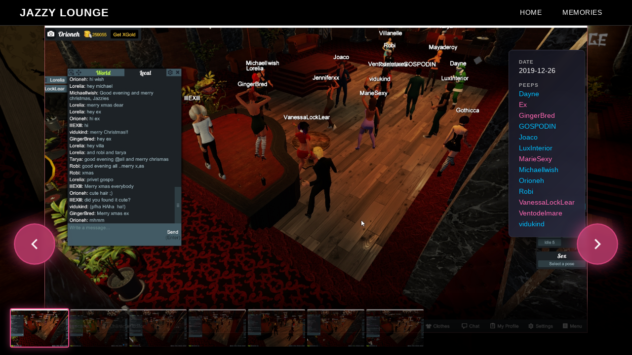

--- FILE ---
content_type: text/html; charset=UTF-8
request_url: https://jazzylounge.org/view?peep=gospo
body_size: 3501
content:
<!DOCTYPE html>
<html lang="en">
<head>
    <meta charset="UTF-8">
    <meta name="viewport" content="width=device-width, initial-scale=1.0">
    <title>Jazzy Lounge | View</title>
    <link rel="stylesheet" href="/assets/css/style.css">
</head>
<body>
    <header>
        <h1><a href="/">Jazzy Lounge</a></h1>
        <nav>
            <ul>
                <li><a href="/">Home</a></li>
                <li><a href="/memories">Memories</a></li>
            </ul>
        </nav>
    </header>
    <main>

    <div class="slider-container">
        <div class="slider-wrapper">
                            <div class="slide" data-index="0">
                    <img data-src="./img/sorted/2019-12-26002917.jpg"
                         src="./img/sorted/2019-12-26002917.jpg"                         alt="Screenshot from 2019-12-26"
                         class="slide-image">
                </div>
                            <div class="slide" data-index="1">
                    <img data-src="./img/sorted/2019-12-26021951.jpg"
                                                  alt="Screenshot from 2019-12-26"
                         class="slide-image">
                </div>
                            <div class="slide" data-index="2">
                    <img data-src="./img/sorted/2020-01-04010346.jpg"
                                                  alt="Screenshot from 2020-01-04"
                         class="slide-image">
                </div>
                            <div class="slide" data-index="3">
                    <img data-src="./img/sorted/2020-05-05014537.jpg"
                                                  alt="Screenshot from 2020-05-05"
                         class="slide-image">
                </div>
                            <div class="slide" data-index="4">
                    <img data-src="./img/sorted/2020-07-08010545.jpg"
                                                  alt="Screenshot from 2020-07-08"
                         class="slide-image">
                </div>
                            <div class="slide" data-index="5">
                    <img data-src="./img/sorted/2020-07-16004739.jpg"
                                                  alt="Screenshot from 2020-07-16"
                         class="slide-image">
                </div>
                            <div class="slide" data-index="6">
                    <img data-src="./img/sorted/2021-08-30005741.jpg"
                                                  alt="Screenshot from 2021-08-30"
                         class="slide-image">
                </div>
            
            <button class="slider-arrow slider-arrow-left" id="prevSlide">
                <svg width="24" height="24" viewBox="0 0 24 24" fill="none" stroke="currentColor" stroke-width="2">
                    <polyline points="15 18 9 12 15 6"></polyline>
                </svg>
            </button>
            <button class="slider-arrow slider-arrow-right" id="nextSlide">
                <svg width="24" height="24" viewBox="0 0 24 24" fill="none" stroke="currentColor" stroke-width="2">
                    <polyline points="9 18 15 12 9 6"></polyline>
                </svg>
            </button>

            <div class="slide-info-panel">
                                    <div class="slide-info" data-index="0">
                        <div class="info-section">
                            <span class="info-label">Date</span>
                            <span class="info-value">2019-12-26</span>
                        </div>

                                                    <div class="info-section">
                                <span class="info-label">Peeps</span>
                                <div class="info-value">
                                                                            <a class="sex-1" href="/peep?name=dayne">
                                            Dayne                                        </a>
                                                                            <a class="sex-0" href="/peep?name=ex">
                                            Ex                                        </a>
                                                                            <a class="sex-0" href="/peep?name=ginger">
                                            GingerBred                                        </a>
                                                                            <a class="sex-1" href="/peep?name=gospo">
                                            GOSPODIN                                        </a>
                                                                            <a class="sex-1" href="/peep?name=joaco">
                                            Joaco                                        </a>
                                                                            <a class="sex-1" href="/peep?name=lux">
                                            LuxInterior                                        </a>
                                                                            <a class="sex-0" href="/peep?name=marie">
                                            MarieSexy                                        </a>
                                                                            <a class="sex-1" href="/peep?name=michael">
                                            Michaellwish                                        </a>
                                                                            <a class="sex-1" href="/peep?name=orion">
                                            Orioneh                                        </a>
                                                                            <a class="sex-1" href="/peep?name=robi">
                                            Robi                                        </a>
                                                                            <a class="sex-0" href="/peep?name=vanessa">
                                            VanessaLockLear                                        </a>
                                                                            <a class="sex-0" href="/peep?name=vento">
                                            Ventodelmare                                        </a>
                                                                            <a class="sex-1" href="/peep?name=vidu">
                                            vidukind                                        </a>
                                                                    </div>
                            </div>
                        
                                            </div>
                                    <div class="slide-info" data-index="1">
                        <div class="info-section">
                            <span class="info-label">Date</span>
                            <span class="info-value">2019-12-26</span>
                        </div>

                                                    <div class="info-section">
                                <span class="info-label">Peeps</span>
                                <div class="info-value">
                                                                            <a class="sex-1" href="/peep?name=dayne">
                                            Dayne                                        </a>
                                                                            <a class="sex-0" href="/peep?name=ginger">
                                            GingerBred                                        </a>
                                                                            <a class="sex-1" href="/peep?name=gospo">
                                            GOSPODIN                                        </a>
                                                                            <a class="sex-0" href="/peep?name=jana">
                                            JanaX                                        </a>
                                                                            <a class="sex-0" href="/peep?name=katja">
                                            KatjaNS                                        </a>
                                                                            <a class="sex-0" href="/peep?name=mesmer">
                                            Mesmerized                                        </a>
                                                                            <a class="sex-0" href="/peep?name=misha">
                                            MISHAX                                        </a>
                                                                            <a class="sex-0" href="/peep?name=nymph">
                                            Nymphpott                                        </a>
                                                                            <a class="sex-1" href="/peep?name=orion">
                                            Orioneh                                        </a>
                                                                            <a class="sex-1" href="/peep?name=pan">
                                            panCDCA                                        </a>
                                                                            <a class="sex-1" href="/peep?name=vidu">
                                            vidukind                                        </a>
                                                                    </div>
                            </div>
                        
                                            </div>
                                    <div class="slide-info" data-index="2">
                        <div class="info-section">
                            <span class="info-label">Date</span>
                            <span class="info-value">2020-01-04</span>
                        </div>

                                                    <div class="info-section">
                                <span class="info-label">Peeps</span>
                                <div class="info-value">
                                                                            <a class="sex-1" href="/peep?name=wildo">
                                            AnyNameWillDo                                        </a>
                                                                            <a class="sex-1" href="/peep?name=dayne">
                                            Dayne                                        </a>
                                                                            <a class="sex-0" href="/peep?name=ex">
                                            Ex                                        </a>
                                                                            <a class="sex-0" href="/peep?name=ginger">
                                            GingerBred                                        </a>
                                                                            <a class="sex-1" href="/peep?name=gospo">
                                            GOSPODIN                                        </a>
                                                                            <a class="sex-0" href="/peep?name=jana">
                                            JanaX                                        </a>
                                                                            <a class="sex-1" href="/peep?name=jenzi">
                                            Jenzi                                        </a>
                                                                            <a class="sex-0" href="/peep?name=leya">
                                            Leyleya                                        </a>
                                                                            <a class="sex-0" href="/peep?name=misha">
                                            MISHAX                                        </a>
                                                                            <a class="sex-1" href="/peep?name=orion">
                                            Orioneh                                        </a>
                                                                            <a class="sex-0" href="/peep?name=owy">
                                            OwyMary                                        </a>
                                                                            <a class="sex-0" href="/peep?name=thoay">
                                            Thoay                                        </a>
                                                                            <a class="sex-1" href="/peep?name=vidu">
                                            vidukind                                        </a>
                                                                    </div>
                            </div>
                        
                                            </div>
                                    <div class="slide-info" data-index="3">
                        <div class="info-section">
                            <span class="info-label">Date</span>
                            <span class="info-value">2020-05-05</span>
                        </div>

                                                    <div class="info-section">
                                <span class="info-label">Peeps</span>
                                <div class="info-value">
                                                                            <a class="sex-0" href="/peep?name=anya">
                                            AnyaC                                        </a>
                                                                            <a class="sex-0" href="/peep?name=ex">
                                            Ex                                        </a>
                                                                            <a class="sex-0" href="/peep?name=ginger">
                                            GingerBred                                        </a>
                                                                            <a class="sex-1" href="/peep?name=gospo">
                                            GOSPODIN                                        </a>
                                                                            <a class="sex-0" href="/peep?name=jana">
                                            JanaX                                        </a>
                                                                            <a class="sex-1" href="/peep?name=jasp">
                                            JasperToms                                        </a>
                                                                            <a class="sex-0" href="/peep?name=kalina">
                                            Kalina                                        </a>
                                                                            <a class="sex-0" href="/peep?name=louisa">
                                            LadyLouisa                                        </a>
                                                                            <a class="sex-1" href="/peep?name=lux">
                                            LuxInterior                                        </a>
                                                                            <a class="sex-1" href="/peep?name=marcus">
                                            MarcusTulius                                        </a>
                                                                            <a class="sex-1" href="/peep?name=orion">
                                            Orioneh                                        </a>
                                                                            <a class="sex-0" href="/peep?name=jenna">
                                            SweetVsJenna                                        </a>
                                                                    </div>
                            </div>
                        
                                            </div>
                                    <div class="slide-info" data-index="4">
                        <div class="info-section">
                            <span class="info-label">Date</span>
                            <span class="info-value">2020-07-08</span>
                        </div>

                                                    <div class="info-section">
                                <span class="info-label">Peeps</span>
                                <div class="info-value">
                                                                            <a class="sex-0" href="/peep?name=cat">
                                            Catriona                                        </a>
                                                                            <a class="sex-1" href="/peep?name=giggle">
                                            DrGiggle                                        </a>
                                                                            <a class="sex-0" href="/peep?name=ex">
                                            Ex                                        </a>
                                                                            <a class="sex-0" href="/peep?name=coco">
                                            FloCoco                                        </a>
                                                                            <a class="sex-1" href="/peep?name=gabriel">
                                            GabrielHarris                                        </a>
                                                                            <a class="sex-0" href="/peep?name=ginger">
                                            GingerBred                                        </a>
                                                                            <a class="sex-1" href="/peep?name=gospo">
                                            GOSPODIN                                        </a>
                                                                            <a class="sex-1" href="/peep?name=joebar">
                                            joebar                                        </a>
                                                                            <a class="sex-0" href="/peep?name=kalina">
                                            Kalina                                        </a>
                                                                            <a class="sex-0" href="/peep?name=louisa">
                                            LadyLouisa                                        </a>
                                                                            <a class="sex-0" href="/peep?name=misha">
                                            MISHAX                                        </a>
                                                                            <a class="sex-1" href="/peep?name=orion">
                                            Orioneh                                        </a>
                                                                            <a class="sex-0" href="/peep?name=thamea">
                                            Thamea                                        </a>
                                                                            <a class="sex-1" href="/peep?name=vidu">
                                            vidukind                                        </a>
                                                                    </div>
                            </div>
                        
                                            </div>
                                    <div class="slide-info" data-index="5">
                        <div class="info-section">
                            <span class="info-label">Date</span>
                            <span class="info-value">2020-07-16</span>
                        </div>

                                                    <div class="info-section">
                                <span class="info-label">Peeps</span>
                                <div class="info-value">
                                                                            <a class="sex-0" href="/peep?name=amanda">
                                            Amanda                                        </a>
                                                                            <a class="sex-0" href="/peep?name=baby">
                                            BabyBlueyes                                        </a>
                                                                            <a class="sex-0" href="/peep?name=cat">
                                            Catriona                                        </a>
                                                                            <a class="sex-0" href="/peep?name=ex">
                                            Ex                                        </a>
                                                                            <a class="sex-0" href="/peep?name=coco">
                                            FloCoco                                        </a>
                                                                            <a class="sex-1" href="/peep?name=gospo">
                                            GOSPODIN                                        </a>
                                                                            <a class="sex-0" href="/peep?name=gwenn">
                                            Gwennaelle                                        </a>
                                                                            <a class="sex-1" href="/peep?name=jasp">
                                            JasperToms                                        </a>
                                                                            <a class="sex-0" href="/peep?name=krissy">
                                            KrissyLee                                        </a>
                                                                            <a class="sex-0" href="/peep?name=louisa">
                                            LadyLouisa                                        </a>
                                                                            <a class="sex-0" href="/peep?name=misha">
                                            MISHAX                                        </a>
                                                                            <a class="sex-0" href="/peep?name=nore">
                                            norahh                                        </a>
                                                                            <a class="sex-1" href="/peep?name=orion">
                                            Orioneh                                        </a>
                                                                            <a class="sex-0" href="/peep?name=sierra">
                                            SierraGold                                        </a>
                                                                            <a class="sex-1" href="/peep?name=vidu">
                                            vidukind                                        </a>
                                                                    </div>
                            </div>
                        
                                            </div>
                                    <div class="slide-info" data-index="6">
                        <div class="info-section">
                            <span class="info-label">Date</span>
                            <span class="info-value">2021-08-30</span>
                        </div>

                                                    <div class="info-section">
                                <span class="info-label">Peeps</span>
                                <div class="info-value">
                                                                            <a class="sex-1" href="/peep?name=bom">
                                            djbom                                        </a>
                                                                            <a class="sex-0" href="/peep?name=exstacy">
                                            Exstacy                                        </a>
                                                                            <a class="sex-1" href="/peep?name=fara">
                                            Faramir                                        </a>
                                                                            <a class="sex-1" href="/peep?name=gospo">
                                            GOSPODIN                                        </a>
                                                                            <a class="sex-1" href="/peep?name=orion">
                                            Orioneh                                        </a>
                                                                            <a class="sex-0" href="/peep?name=owy">
                                            OwyMary                                        </a>
                                                                            <a class="sex-0" href="/peep?name=pix">
                                            Pixiier                                        </a>
                                                                            <a class="sex-0" href="/peep?name=riela">
                                            Riela                                        </a>
                                                                            <a class="sex-1" href="/peep?name=skayn">
                                            Skayn                                        </a>
                                                                            <a class="sex-0" href="/peep?name=thessa">
                                            ThessaLy                                        </a>
                                                                    </div>
                            </div>
                        
                                            </div>
                            </div>
        </div>

        <div class="slider-thumbnails">
                            <div class="thumbnail" data-index="0">
                    <img data-src="./img/sorted/2019-12-26002917.jpg"
                         src="./img/sorted/2019-12-26002917.jpg"                         alt="Thumbnail 1">
                </div>
                            <div class="thumbnail" data-index="1">
                    <img data-src="./img/sorted/2019-12-26021951.jpg"
                         src="./img/sorted/2019-12-26021951.jpg"                         alt="Thumbnail 2">
                </div>
                            <div class="thumbnail" data-index="2">
                    <img data-src="./img/sorted/2020-01-04010346.jpg"
                         src="./img/sorted/2020-01-04010346.jpg"                         alt="Thumbnail 3">
                </div>
                            <div class="thumbnail" data-index="3">
                    <img data-src="./img/sorted/2020-05-05014537.jpg"
                         src="./img/sorted/2020-05-05014537.jpg"                         alt="Thumbnail 4">
                </div>
                            <div class="thumbnail" data-index="4">
                    <img data-src="./img/sorted/2020-07-08010545.jpg"
                         src="./img/sorted/2020-07-08010545.jpg"                         alt="Thumbnail 5">
                </div>
                            <div class="thumbnail" data-index="5">
                    <img data-src="./img/sorted/2020-07-16004739.jpg"
                         src="./img/sorted/2020-07-16004739.jpg"                         alt="Thumbnail 6">
                </div>
                            <div class="thumbnail" data-index="6">
                    <img data-src="./img/sorted/2021-08-30005741.jpg"
                         src="./img/sorted/2021-08-30005741.jpg"                         alt="Thumbnail 7">
                </div>
                    </div>
    </div>

    <!-- Fullscreen Modal -->
    <div id="fullscreenModal" class="fullscreen-modal">
        <button id="closeFullscreen" class="close-fullscreen">✕</button>
        <img id="fullscreenImage" src="" alt="Fullscreen view">
    </div>

<script>
const slides = document.querySelectorAll('.slide');
const thumbnails = document.querySelectorAll('.thumbnail');
const infoBlocks = document.querySelectorAll('.slide-info');
const infoPanel = document.querySelector('.slide-info-panel');
let currentIndex = 0;

// Lazy load image
function loadImage(img) {
    if (img && img.dataset.src && !img.src) {
        img.src = img.dataset.src;
    }
}

// Preload images around current index
function preloadAdjacentImages(index) {
    const range = 2; // Preload 2 images before and after
    for (let i = Math.max(0, index - range); i <= Math.min(slides.length - 1, index + range); i++) {
        const slideImg = slides[i].querySelector('img');
        loadImage(slideImg);

        const thumbImg = thumbnails[i].querySelector('img');
        loadImage(thumbImg);
    }
}

// Lazy load thumbnails as they become visible
const thumbnailObserver = new IntersectionObserver((entries) => {
    entries.forEach(entry => {
        if (entry.isIntersecting) {
            const img = entry.target.querySelector('img');
            loadImage(img);
            thumbnailObserver.unobserve(entry.target);
        }
    });
}, { rootMargin: '50px' });

thumbnails.forEach(thumb => thumbnailObserver.observe(thumb));

function updateInfoPanelPosition() {
    const activeSlide = slides[currentIndex];
    if (activeSlide && infoPanel) {
        const img = activeSlide.querySelector('img');
        if (img && img.complete && img.naturalWidth > 0) {
            const sliderWrapper = document.querySelector('.slider-wrapper');
            const wrapperRect = sliderWrapper.getBoundingClientRect();
            const imgRect = img.getBoundingClientRect();

            const rightOffset = wrapperRect.right - imgRect.right;
            infoPanel.style.right = (rightOffset + 5) + 'px';
        } else if (img) {
            img.addEventListener('load', () => {
                const sliderWrapper = document.querySelector('.slider-wrapper');
                const wrapperRect = sliderWrapper.getBoundingClientRect();
                const imgRect = img.getBoundingClientRect();

                const rightOffset = wrapperRect.right - imgRect.right;
                infoPanel.style.right = (rightOffset + 5) + 'px';
            });
        }
    }
}

function updateURL(index) {
    const url = new URL(window.location);
    url.searchParams.set('index', index);
    window.history.pushState({ index: index }, '', url);
}

function showSlide(index, updateHistory = true) {
    if (index >= slides.length) currentIndex = 0;
    else if (index < 0) currentIndex = slides.length - 1;
    else currentIndex = index;

    slides.forEach((slide, i) => {
        slide.classList.toggle('active', i === currentIndex);
    });

    thumbnails.forEach((thumb, i) => {
        thumb.classList.toggle('active', i === currentIndex);
    });

    infoBlocks.forEach((info, i) => {
        info.classList.toggle('active', i === currentIndex);
    });

    const thumbnailsContainer = document.querySelector('.slider-thumbnails');
    const activeThumb = thumbnails[currentIndex];
    if (activeThumb && thumbnailsContainer) {
        const thumbLeft = activeThumb.offsetLeft;
        const thumbWidth = activeThumb.offsetWidth;
        const containerWidth = thumbnailsContainer.offsetWidth;
        const scrollLeft = thumbLeft - (containerWidth / 2) + (thumbWidth / 2);
        thumbnailsContainer.scrollTo({ left: scrollLeft, behavior: 'smooth' });
    }

    // Preload adjacent images
    preloadAdjacentImages(currentIndex);

    updateInfoPanelPosition();

    // Update URL
    if (updateHistory) {
        updateURL(currentIndex);
    }
}

document.getElementById('prevSlide')?.addEventListener('click', () => showSlide(currentIndex - 1));
document.getElementById('nextSlide')?.addEventListener('click', () => showSlide(currentIndex + 1));

thumbnails.forEach(thumb => {
    thumb.addEventListener('click', () => showSlide(parseInt(thumb.dataset.index)));
});

document.addEventListener('keydown', (e) => {
    if (e.key === 'ArrowLeft') showSlide(currentIndex - 1);
    else if (e.key === 'ArrowRight') showSlide(currentIndex + 1);
});

// Handle browser back/forward buttons
window.addEventListener('popstate', (e) => {
    if (e.state && typeof e.state.index !== 'undefined') {
        showSlide(e.state.index, false);
    }
});

window.addEventListener('resize', updateInfoPanelPosition);

// Initial load - check URL for index parameter
const urlParams = new URLSearchParams(window.location.search);
const initialIndex = parseInt(urlParams.get('index')) || 0;
showSlide(initialIndex, false);

// Fullscreen functionality
const fullscreenModal = document.getElementById('fullscreenModal');
const fullscreenImage = document.getElementById('fullscreenImage');
const closeFullscreen = document.getElementById('closeFullscreen');

document.querySelectorAll('.slide-image').forEach(img => {
    img.addEventListener('click', () => {
        if (img.src) {
            fullscreenImage.src = img.src;
            fullscreenModal.classList.add('active');
            document.body.style.overflow = 'hidden';
        }
    });
    img.style.cursor = 'pointer';
});

closeFullscreen.addEventListener('click', () => {
    fullscreenModal.classList.remove('active');
    document.body.style.overflow = '';
});

fullscreenModal.addEventListener('click', (e) => {
    if (e.target === fullscreenModal) {
        fullscreenModal.classList.remove('active');
        document.body.style.overflow = '';
    }
});

document.addEventListener('keydown', (e) => {
    if (e.key === 'Escape' && fullscreenModal.classList.contains('active')) {
        fullscreenModal.classList.remove('active');
        document.body.style.overflow = '';
    }
});
</script>

    </main>
</body>
</html>


--- FILE ---
content_type: text/css
request_url: https://jazzylounge.org/assets/css/style.css
body_size: 5779
content:
/* Reset and Base Styles */
* {
    margin: 0;
    padding: 0;
    box-sizing: border-box;
}

body {
    font-family: 'Segoe UI', Tahoma, Geneva, Verdana, sans-serif;
    background: #000;
    color: #fff;
    line-height: 1.6;
}

a {
    color: inherit;
    text-decoration: none;
    transition: all 0.3s ease;
}

/* Header */
header {
    position: fixed;
    top: 0;
    left: 0;
    right: 0;
    background: #000;
    padding: 8px 40px;
    display: flex;
    justify-content: space-between;
    align-items: center;
    z-index: 1000;
    border-bottom: 1px solid #333;
}

header h1 {
    margin: 0;
    display: flex;
    align-items: center;
}

header h1 a {
    color: #fff;
    font-size: 1.4rem;
    font-weight: bold;
    text-transform: uppercase;
    letter-spacing: 1px;
}

header h1 a:hover {
    color: #e44985;
}

nav ul {
    list-style: none;
    display: flex;
    gap: 30px;
}

nav a {
    color: #fff;
    text-transform: uppercase;
    font-size: 0.85rem;
    letter-spacing: 0.5px;
    padding: 6px 20px;
    border: 1px solid transparent;
    border-radius: 4px;
    display: inline-block;
}

nav a:hover {
    color: #e44985;
    border-color: #e44985;
    background: rgba(228, 73, 133, 0.1);
}

/* Main Content */
main {
    min-height: 100vh;
    background-image: url('/img/background.png');
    background-size: cover;
    background-position: center;
    background-attachment: fixed;
    background-repeat: no-repeat;
    position: relative;
}

main::before {
    content: '';
    position: absolute;
    top: 0;
    left: 0;
    right: 0;
    bottom: 0;
    background: rgba(0, 0, 0, 0.5);
    z-index: 0;
}

main > * {
    position: relative;
    z-index: 1;
}

/* Home Page Specific */
.home-container {
    max-width: 800px;
    margin: 0 auto;
    padding: 95px 40px 60px;
}

.home-container h2 {
    font-size: 2.8rem;
    margin-bottom: 40px;
    color: #e8ecf0;
    text-align: center;
    letter-spacing: 3px;
    text-transform: uppercase;
    font-weight: 300;
}

.home-container p {
    font-size: 1.15rem;
    margin-bottom: 25px;
    color: #d4d4d4;
    line-height: 2;
    text-align: justify;
}

.home-container p strong {
    color: #fff;
    font-size: 1.2rem;
}

.home-container a {
    color: #AA86CD;
    text-decoration: underline;
}

.home-container a:hover {
    color: #c9a0e8;
}

/* Link colors for sex */
.sex-0 {
    color: #FF69B4;
}

.sex-1 {
    color: #00BFFF;
}

.link {
    color: #AA86CD;
}

.sex-0:hover,
.sex-1:hover {
    color: #AA86CD;
}

.link:hover {
    color: #c9a0e8;
}

/* Memories Page */
.memories-container {
    max-width: 1400px;
    margin: 0 auto;
    padding: 60px 40px 60px;
}

.memories-container section {
    margin-bottom: 30px;
    border-bottom: 2px solid #555;
    padding-bottom: 20px;
}

.memories-container section:last-child {
    border-bottom: none;
}

.memories-container h2 {
    font-size: 1.3rem;
    margin-bottom: 15px;
    color: #c9d0d4;
    text-transform: uppercase;
    letter-spacing: 2px;
    text-align: center;
    border-top: 2px solid #555;
    border-bottom: 2px solid #555;
    padding: 10px 0;
}

.memories-container p {
    color: #aaa;
    margin-bottom: 15px;
    font-size: 0.9rem;
    text-align: center;
}

/* Date Search Form */
.date-search-section form {
    display: flex;
    align-items: center;
    justify-content: center;
    gap: 15px;
    flex-wrap: wrap;
}

.date-search-section label {
    color: #ccc;
    font-size: 0.95rem;
}

.date-search-section input[type="month"] {
    background: #222;
    border: 1px solid #444;
    color: #fff;
    padding: 8px 12px;
    border-radius: 4px;
    font-size: 0.9rem;
}

.date-search-section input[type="submit"] {
    background: #4a9eff;
    color: #fff;
    border: none;
    padding: 10px 30px;
    border-radius: 4px;
    cursor: pointer;
    font-size: 0.95rem;
    text-transform: uppercase;
    letter-spacing: 1px;
    transition: background 0.3s ease;
}

.date-search-section input[type="submit"]:hover {
    background: #6ab0ff;
}

/* Peeps List */
.peeps-list {
    list-style: none;
    column-count: 4;
    column-gap: 25px;
}

.peeps-list li {
    break-inside: avoid;
    margin-bottom: 0px;
    font-size: 1rem;
    line-height: 1.2;
}

.peeps-list li::before {
    content: '➜';
    margin-right: 6px;
    color: #666;
    font-size: 0.8rem;
}

.peeps-list a {
    display: inline;
}

.peeps-list .count {
    color: #888;
    font-size: 0.85rem;
    margin-left: 2px;
}

/* Tags List */
.tags-list {
    list-style: none;
    column-count: 3;
    column-gap: 25px;
}

.tags-list li {
    break-inside: avoid;
    margin-bottom: 0px;
    font-size: 1rem;
    line-height: 1.2;
}

.tags-list li::before {
    content: '➜';
    margin-right: 6px;
    color: #666;
    font-size: 0.8rem;
}

.tags-list a {
    display: inline;
}

/* Peep Profile Page */
.peep-profile-container {
    max-width: 900px;
    margin: 0 auto;
    padding: 95px 40px 60px;
}

.peep-logged-in-status {
    background: rgba(74, 158, 255, 0.1);
    border: 1px solid rgba(74, 158, 255, 0.3);
    border-radius: 6px;
    padding: 12px 20px;
    margin-bottom: 20px;
    text-align: center;
    color: #aaa;
    font-size: 0.9rem;
    display: flex;
    justify-content: space-between;
    align-items: center;
}

.peep-logged-in-status strong {
    font-weight: 600;
}

.peep-logged-in-status .logout-link {
    color: #4a9eff;
    text-decoration: underline;
}

.peep-logged-in-status .logout-link:hover {
    color: #6ab0ff;
}

.peep-profile-header {
    display: flex;
    gap: 40px;
    margin-bottom: 40px;
    align-items: flex-start;
}

.peep-profile-picture {
    flex-shrink: 0;
    position: relative;
}

.peep-profile-picture-editable {
    cursor: pointer;
}

.peep-profile-picture-editable:hover .profile-picture-overlay {
    opacity: 1;
}

.profile-picture-overlay {
    position: absolute;
    top: 0;
    left: 0;
    width: 200px;
    height: 200px;
    border-radius: 8px;
    background: rgba(0, 0, 0, 0.7);
    display: flex;
    align-items: center;
    justify-content: center;
    opacity: 0;
    transition: opacity 0.3s ease;
    pointer-events: none;
}

.profile-picture-overlay span {
    color: #fff;
    font-size: 0.9rem;
    text-transform: uppercase;
    letter-spacing: 1px;
}

.peep-profile-picture img {
    width: 200px;
    height: 200px;
    border-radius: 8px;
    object-fit: cover;
    border: 2px solid #444;
}

.peep-profile-placeholder {
    width: 200px;
    height: 200px;
    border-radius: 8px;
    display: flex;
    align-items: center;
    justify-content: center;
    font-size: 5rem;
    font-weight: bold;
    border: 2px solid #444;
    background: rgba(255, 255, 255, 0.05);
}

.peep-profile-info {
    flex: 1;
}

.peep-profile-info h1 {
    font-size: 2.5rem;
    margin-bottom: 30px;
    letter-spacing: 1px;
}

.peep-keywords {
    display: flex;
    flex-wrap: wrap;
    gap: 10px;
    margin-bottom: 25px;
    padding-bottom: 20px;
    border-bottom: 1px solid #333;
}

.keyword {
    background: rgba(74, 158, 255, 0.15);
    border: 1px solid rgba(74, 158, 255, 0.3);
    color: #6ab0ff;
    padding: 6px 14px;
    border-radius: 20px;
    font-size: 0.9rem;
    font-weight: 500;
    letter-spacing: 0.5px;
    transition: all 0.3s ease;
}

.keyword:hover {
    background: rgba(74, 158, 255, 0.25);
    border-color: rgba(74, 158, 255, 0.5);
    transform: translateY(-2px);
}

.keyword-count {
    color: #4a9eff;
    font-size: 0.8rem;
    margin-left: 3px;
}

.peep-stats {
    display: grid;
    grid-template-columns: repeat(2, 1fr);
    gap: 20px;
}

.stat-item {
    display: flex;
    flex-direction: column;
    gap: 8px;
}

.stat-label {
    color: #aaa;
    font-size: 0.85rem;
    text-transform: uppercase;
    letter-spacing: 1px;
}

.stat-value {
    color: #fff;
    font-size: 1.2rem;
    font-weight: 500;
}

.stat-rank {
    color: #888;
    font-size: 1.2rem;
    font-weight: normal;
    margin-left: 8px;
    vertical-align: baseline;
}

.peep-profile-text {
    background: rgba(255, 255, 255, 0.05);
    border: 1px solid #444;
    border-radius: 8px;
    padding: 30px;
    margin-bottom: 30px;
}

.peep-profile-text h2 {
    color: #e8ecf0;
    font-size: 1.5rem;
    margin-bottom: 20px;
    text-transform: uppercase;
    letter-spacing: 2px;
}

.peep-profile-text p {
    color: #d4d4d4;
    font-size: 1.05rem;
    line-height: 1.8;
}

.peep-date-search {
    padding: 20px;
    margin-top: 0px;
    text-align: center;
}

.peep-date-search h3 {
    color: #aaa;
    font-size: 0.9rem;
    margin-bottom: 15px;
    text-transform: uppercase;
    letter-spacing: 1px;
    font-weight: normal;
}

.peep-date-search form {
    display: flex;
    align-items: center;
    justify-content: center;
    gap: 15px;
    flex-wrap: wrap;
}

.peep-date-search .form-group {
    display: flex;
    align-items: center;
    gap: 8px;
}

.peep-date-search label {
    color: #999;
    font-size: 0.85rem;
}

.peep-date-search input[type="month"] {
    background: #222;
    border: 1px solid #444;
    color: #fff;
    padding: 6px 10px;
    border-radius: 4px;
    font-size: 0.85rem;
}

.peep-date-search input[type="submit"] {
    background: transparent;
    color: #4a9eff;
    border: 1px solid #4a9eff;
    padding: 6px 20px;
    border-radius: 4px;
    cursor: pointer;
    font-size: 0.85rem;
    text-transform: uppercase;
    letter-spacing: 0.5px;
    transition: all 0.3s ease;
}

.peep-date-search input[type="submit"]:hover {
    background: #4a9eff;
    color: #fff;
}

.peep-profile-actions {
    display: flex;
    gap: 20px;
    justify-content: center;
}

.view-memories-btn,
.back-btn {
    padding: 12px 30px;
    border-radius: 4px;
    text-transform: uppercase;
    font-size: 0.9rem;
    letter-spacing: 1px;
    transition: all 0.3s ease;
    border: 2px solid;
}

.view-memories-btn {
    background: #4a9eff;
    color: #fff;
    border-color: #4a9eff;
}

.view-memories-btn:hover {
    background: #6ab0ff;
    border-color: #6ab0ff;
}

.back-btn {
    background: transparent;
    color: #aaa;
    border-color: #666;
}

.back-btn:hover {
    color: #fff;
    border-color: #aaa;
}

/* Image Slider */
.slider-container {
    width: 100%;
    height: 100vh;
    display: flex;
    flex-direction: column;
    padding-top: 35px;
}

.slider-wrapper {
    position: relative;
    flex: 1;
    width: 100%;
    background: transparent;
    overflow: hidden;
    display: flex;
    align-items: center;
    justify-content: center;
}

.slide {
    position: absolute;
    top: 0;
    left: 0;
    width: 100%;
    height: 100%;
    opacity: 0;
    transition: opacity 0.4s ease;
    pointer-events: none;
    display: flex;
    align-items: center;
    justify-content: center;
}

.slide.active {
    opacity: 1;
    pointer-events: auto;
}

.slide img {
    max-width: 100%;
    max-height: 100%;
    width: auto;
    height: auto;
    object-fit: contain;
    background: #000;
}

.slider-arrow {
    position: absolute;
    bottom: 140px;
    background: rgba(228, 73, 133, 0.7);
    border: 2px solid rgba(228, 73, 133, 0.9);
    color: #fff;
    width: 80px;
    height: 80px;
    border-radius: 50%;
    cursor: pointer;
    display: flex;
    align-items: center;
    justify-content: center;
    transition: all 0.3s ease;
    z-index: 20;
    backdrop-filter: blur(5px);
    box-shadow: 0 0 20px rgba(228, 73, 133, 0.5);
    animation: pulse 2s ease-in-out infinite;
}

@keyframes pulse {
    0%, 100% {
        box-shadow: 0 0 20px rgba(228, 73, 133, 0.5);
        transform: scale(1);
    }
    50% {
        box-shadow: 0 0 30px rgba(228, 73, 133, 0.8);
        transform: scale(1.05);
    }
}

.slider-arrow svg {
    width: 36px;
    height: 36px;
}

.slider-arrow:hover {
    background: rgba(228, 73, 133, 0.9);
    transform: scale(1.15);
    animation: none;
    box-shadow: 0 0 35px rgba(228, 73, 133, 0.9);
}

.slider-arrow-left {
    left: 30px;
}

.slider-arrow-right {
    right: 30px;
}

.slide-info-panel {
    position: absolute;
    top: 40%;
    right: 15%;
    transform: translateY(-50%);
    pointer-events: none;
    z-index: 10;
    max-height: calc(100% - 190px);
    display: flex;
    flex-direction: column;
}

.slide-info {
    background: linear-gradient(135deg, rgba(20, 20, 30, 0.95), rgba(40, 40, 60, 0.95));
    backdrop-filter: blur(10px);
    border: 1px solid rgba(255, 255, 255, 0.1);
    border-radius: 8px;
    padding: 16px 20px;
    display: none;
    box-shadow: 0 4px 20px rgba(0, 0, 0, 0.5);
    width: max-content;
    min-width: 150px;
    max-width: 250px;
    margin-left: auto;
    overflow-y: auto;
    max-height: 100%;
    pointer-events: auto;
    scrollbar-width: thin;
    scrollbar-color: #666 transparent;
}

.slide-info::-webkit-scrollbar {
    width: 6px;
}

.slide-info::-webkit-scrollbar-track {
    background: transparent;
}

.slide-info::-webkit-scrollbar-thumb {
    background: #666;
    border-radius: 3px;
}

.slide-info::-webkit-scrollbar-thumb:hover {
    background: #888;
}

.slide-info.active {
    display: block;
    animation: slideUp 0.4s ease;
    pointer-events: auto;
}

@keyframes slideUp {
    from {
        opacity: 0;
        transform: translateY(20px);
    }
    to {
        opacity: 1;
        transform: translateY(0);
    }
}

.info-section {
    display: flex;
    flex-direction: column;
    gap: 5px;
    margin-bottom: 12px;
}

.info-section:last-child {
    margin-bottom: 0;
}

.info-label {
    font-weight: 600;
    color: #aaa;
    text-transform: uppercase;
    font-size: 0.65rem;
    letter-spacing: 1px;
}

.info-value {
    color: #fff;
    font-size: 0.85rem;
    line-height: 1.4;
}

.info-value a {
    transition: color 0.2s ease;
    display: block;
    margin-bottom: 3px;
}

.info-value a:last-child {
    margin-bottom: 0;
}

.info-value a:hover {
    opacity: 0.8;
}

.slider-thumbnails {
    display: flex;
    gap: 12px;
    overflow-x: auto;
    padding: 30px 20px 15px;
    background: linear-gradient(to bottom, transparent, rgba(0, 0, 0, 0.7) 30%, rgba(0, 0, 0, 0.95));
    scrollbar-width: thin;
    scrollbar-color: #444 transparent;
    margin-top: -80px;
    position: relative;
    z-index: 15;
    flex-shrink: 0;
}

.slider-thumbnails::-webkit-scrollbar {
    height: 8px;
}

.slider-thumbnails::-webkit-scrollbar-track {
    background: #1a1a1a;
    border-radius: 4px;
}

.slider-thumbnails::-webkit-scrollbar-thumb {
    background: #444;
    border-radius: 4px;
}

.slider-thumbnails::-webkit-scrollbar-thumb:hover {
    background: #666;
}

.thumbnail {
    flex-shrink: 0;
    width: 120px;
    height: 80px;
    border-radius: 4px;
    overflow: hidden;
    cursor: pointer;
    border: 2px solid transparent;
    transition: all 0.3s ease;
    opacity: 0.5;
}

.thumbnail:hover {
    opacity: 0.8;
    transform: translateY(-2px);
}

.thumbnail.active {
    border-color: #e44985;
    opacity: 1;
    box-shadow: 0 0 15px rgba(228, 73, 133, 0.5);
}

.thumbnail img {
    width: 100%;
    height: 100%;
    object-fit: cover;
}

.no-screens {
    max-width: 800px;
    margin: 0 auto;
    padding: 120px 40px 60px;
    text-align: center;
}

.no-screens p {
    font-size: 1.2rem;
    color: #888;
}

/* Fullscreen Modal */
.fullscreen-modal {
    display: none;
    position: fixed;
    top: 0;
    left: 0;
    width: 100%;
    height: 100%;
    background: rgba(0, 0, 0, 0.95);
    z-index: 9999;
    justify-content: center;
    align-items: center;
}

.fullscreen-modal.active {
    display: flex;
}

.fullscreen-modal img {
    max-width: 95%;
    max-height: 95%;
    object-fit: contain;
    box-shadow: 0 0 50px rgba(0, 0, 0, 0.8);
}

.close-fullscreen {
    position: absolute;
    top: 30px;
    right: 30px;
    background: rgba(255, 255, 255, 0.1);
    border: 2px solid rgba(255, 255, 255, 0.3);
    color: #fff;
    font-size: 2.5rem;
    width: 60px;
    height: 60px;
    border-radius: 50%;
    cursor: pointer;
    display: flex;
    align-items: center;
    justify-content: center;
    transition: all 0.3s ease;
    backdrop-filter: blur(5px);
    line-height: 1;
    padding: 0;
}

.close-fullscreen:hover {
    background: rgba(228, 73, 133, 0.8);
    border-color: rgba(228, 73, 133, 1);
    transform: scale(1.1);
}

/* Responsive */
@media (max-width: 1200px) {
    .peeps-list {
        column-count: 3;
    }
}

@media (max-width: 900px) {
    .peeps-list {
        column-count: 2;
    }

    .tags-list {
        column-count: 2;
    }

    .slider-arrow {
        width: 40px;
        height: 40px;
    }

    .slider-arrow-left {
        left: 10px;
    }

    .slider-arrow-right {
        right: 10px;
    }

    .thumbnail {
        width: 100px;
        height: 66px;
    }
}

/* Comments Section */
.comments-section {
    margin-top: 50px;
    background: rgba(255, 255, 255, 0.03);
    border: 1px solid #444;
    border-radius: 8px;
    padding: 30px;
}

.comments-section-subtle {
    background: rgba(255, 255, 255, 0.01);
    border: 1px solid #333;
    padding: 20px;
}

.comments-section-subtle h2 {
    font-size: 1.2rem;
    color: #777;
}

.comments-section h2 {
    color: #e8ecf0;
    font-size: 1.8rem;
    margin-bottom: 25px;
    text-transform: uppercase;
    letter-spacing: 2px;
    text-align: center;
}

.logged-in-status {
    background: rgba(74, 158, 255, 0.1);
    border: 1px solid rgba(74, 158, 255, 0.3);
    border-radius: 6px;
    padding: 12px 20px;
    margin-bottom: 20px;
    text-align: center;
    color: #aaa;
    font-size: 0.95rem;
}

.logged-in-status strong {
    font-weight: 600;
}

.logged-in-status a {
    color: #4a9eff;
    text-decoration: underline;
}

.logged-in-status a:hover {
    color: #6ab0ff;
}

.login-prompt {
    text-align: center;
    padding: 30px;
}

.login-prompt p {
    color: #aaa;
    font-size: 1.1rem;
    margin-bottom: 20px;
}

.login-prompt-subtle {
    text-align: center;
    padding: 15px;
}

.btn-login {
    background: #4a9eff;
    color: #fff;
    border: none;
    padding: 12px 30px;
    border-radius: 4px;
    cursor: pointer;
    font-size: 0.95rem;
    text-transform: uppercase;
    letter-spacing: 1px;
    transition: all 0.3s ease;
}

.btn-login:hover {
    background: #6ab0ff;
    transform: translateY(-2px);
}

.btn-login-subtle {
    background: #4a9eff;
    color: #fff;
    border: none;
    padding: 8px 20px;
    border-radius: 4px;
    cursor: pointer;
    font-size: 0.85rem;
    text-transform: uppercase;
    letter-spacing: 0.5px;
    transition: all 0.3s ease;
}

.btn-login-subtle:hover {
    background: #6ab0ff;
}

.comment-form {
    margin-bottom: 30px;
}

/* Admin Comments Page */
.admin-comment-item {
    background: rgba(255, 255, 255, 0.02);
    border: 1px solid #333;
    border-radius: 6px;
    padding: 20px;
    margin-bottom: 15px;
    transition: all 0.3s ease;
}

.admin-comment-item:hover {
    background: rgba(255, 255, 255, 0.05);
    border-color: #444;
}

.admin-comment-header {
    display: flex;
    justify-content: space-between;
    align-items: center;
    margin-bottom: 12px;
    gap: 15px;
    flex-wrap: wrap;
}

.admin-comment-info {
    display: flex;
    align-items: center;
    gap: 10px;
    flex-wrap: wrap;
}

.comment-arrow {
    color: #666;
    font-size: 1rem;
}

.admin-comment-content {
    color: #d4d4d4;
    font-size: 1rem;
    line-height: 1.6;
    margin-bottom: 15px;
    padding-left: 15px;
    border-left: 3px solid #444;
}

.admin-comment-actions {
    text-align: right;
}

.btn-delete-comment {
    background: transparent;
    border: 1px solid #ff6b6b;
    color: #ff6b6b;
    padding: 6px 16px;
    border-radius: 4px;
    cursor: pointer;
    font-size: 0.85rem;
    text-transform: uppercase;
    letter-spacing: 0.5px;
    transition: all 0.3s ease;
}

.btn-delete-comment:hover {
    background: #ff6b6b;
    color: #fff;
}

.comment-form textarea {
    width: 100%;
    min-height: 120px;
    background: #1a1a1a;
    border: 1px solid #444;
    border-radius: 6px;
    padding: 15px;
    color: #fff;
    font-size: 0.95rem;
    font-family: inherit;
    resize: vertical;
    transition: border-color 0.3s ease;
}

.comment-form textarea:focus {
    outline: none;
    border-color: #4a9eff;
}

.btn-post {
    background: #4a9eff;
    color: #fff;
    border: none;
    padding: 12px 30px;
    border-radius: 4px;
    cursor: pointer;
    font-size: 0.95rem;
    text-transform: uppercase;
    letter-spacing: 1px;
    transition: all 0.3s ease;
    margin-top: 10px;
}

.btn-post:hover {
    background: #6ab0ff;
    transform: translateY(-2px);
}

.comments-list {
    display: flex;
    flex-direction: column;
    gap: 20px;
}

.comment-item {
    background: rgba(255, 255, 255, 0.02);
    border: 1px solid #333;
    border-radius: 6px;
    padding: 20px;
    transition: all 0.3s ease;
}

.comment-item:hover {
    background: rgba(255, 255, 255, 0.05);
    border-color: #444;
}

.comment-header {
    display: flex;
    justify-content: space-between;
    align-items: baseline;
    margin-bottom: 12px;
    gap: 15px;
}

.comment-author {
    font-weight: 600;
    font-size: 1.05rem;
    transition: opacity 0.2s ease;
}

.comment-author:hover {
    opacity: 0.8;
}

.comment-date {
    color: #666;
    font-size: 0.85rem;
    white-space: nowrap;
}

.comment-content {
    color: #d4d4d4;
    font-size: 1rem;
    line-height: 1.6;
}

.no-comments {
    text-align: center;
    color: #666;
    font-style: italic;
    padding: 40px 20px;
    font-size: 1.05rem;
}

/* Login Modal */
.login-modal {
    display: none;
    position: fixed;
    top: 0;
    left: 0;
    width: 100%;
    height: 100%;
    background: rgba(0, 0, 0, 0.85);
    z-index: 9999;
    justify-content: center;
    align-items: center;
}

.login-modal.active {
    display: flex;
}

.login-modal-content {
    background: linear-gradient(135deg, rgba(20, 20, 30, 0.98), rgba(40, 40, 60, 0.98));
    border: 1px solid rgba(255, 255, 255, 0.2);
    border-radius: 12px;
    padding: 40px;
    width: 90%;
    max-width: 450px;
    position: relative;
    box-shadow: 0 10px 50px rgba(0, 0, 0, 0.7);
}

.close-modal {
    position: absolute;
    top: 15px;
    right: 15px;
    background: rgba(255, 255, 255, 0.1);
    border: 1px solid rgba(255, 255, 255, 0.2);
    color: #fff;
    font-size: 1.5rem;
    width: 40px;
    height: 40px;
    border-radius: 50%;
    cursor: pointer;
    display: flex;
    align-items: center;
    justify-content: center;
    transition: all 0.3s ease;
    line-height: 1;
}

.close-modal:hover {
    background: rgba(228, 73, 133, 0.8);
    border-color: rgba(228, 73, 133, 1);
    transform: scale(1.1);
}

.login-modal-content h2 {
    color: #e8ecf0;
    font-size: 1.8rem;
    margin-bottom: 30px;
    text-align: center;
    text-transform: uppercase;
    letter-spacing: 2px;
}

.login-modal-content .form-group {
    margin-bottom: 20px;
}

.login-modal-content label {
    display: block;
    color: #aaa;
    font-size: 0.9rem;
    margin-bottom: 8px;
    text-transform: uppercase;
    letter-spacing: 0.5px;
}

.login-modal-content select,
.login-modal-content input[type="password"] {
    width: 100%;
    background: #1a1a1a;
    border: 1px solid #444;
    color: #fff;
    padding: 12px 15px;
    border-radius: 6px;
    font-size: 1rem;
    transition: border-color 0.3s ease;
}

.login-modal-content select:focus,
.login-modal-content input[type="password"]:focus {
    outline: none;
    border-color: #4a9eff;
}

.btn-login-submit {
    width: 100%;
    background: #4a9eff;
    color: #fff;
    border: none;
    padding: 14px;
    border-radius: 6px;
    cursor: pointer;
    font-size: 1rem;
    text-transform: uppercase;
    letter-spacing: 1px;
    transition: all 0.3s ease;
    margin-top: 10px;
}

.btn-login-submit:hover {
    background: #6ab0ff;
    transform: translateY(-2px);
}

/* Admin Pages */
.admin-container {
    max-width: 1000px;
    margin: 0 auto;
    padding: 70px 40px 60px;
}

.admin-header {
    display: flex;
    justify-content: space-between;
    align-items: center;
    padding-bottom: 20px;
}

.admin-header h1 {
    color: #e8ecf0;
    font-size: 2rem;
    text-transform: uppercase;
    letter-spacing: 0.5px;
}

.admin-header .logout-btn {
    background: transparent;
    color: #aaa;
    border: 2px solid #666;
    padding: 10px 25px;
    border-radius: 4px;
    text-transform: uppercase;
    font-size: 0.85rem;
    letter-spacing: 1px;
    transition: all 0.3s ease;
    text-decoration: none;
    display: inline-block;
}

.admin-header .logout-btn:hover {
    color: #fff;
    border-color: #aaa;
}

.peeps-password-list {
    display: grid;
    gap: 20px;
}

.peep-password-item {
    background: rgba(255, 255, 255, 0.03);
    border: 1px solid #444;
    border-radius: 8px;
    padding: 25px;
    display: grid;
    grid-template-columns: 250px 1fr;
    align-items: center;
    gap: 25px;
    transition: all 0.3s ease;
}

.peep-password-item:hover {
    background: rgba(255, 255, 255, 0.05);
    border-color: #555;
}

.peep-info {
    display: flex;
    flex-direction: column;
    gap: 8px;
}

.peep-name {
    font-size: 1.1rem;
    font-weight: 600;
}

.peep-status {
    font-size: 0.85rem;
    color: #888;
}

.peep-status.can-login {
    color: #32cd32;
}

.peep-status.cannot-login {
    color: #ff6b6b;
}

.password-form {
    display: flex;
    gap: 15px;
    align-items: center;
}

.password-form input[type="password"] {
    flex: 1;
    background: #1a1a1a;
    border: 1px solid #444;
    color: #fff;
    padding: 10px 15px;
    border-radius: 4px;
    font-size: 0.95rem;
    transition: border-color 0.3s ease;
}

.password-form input[type="password"]:focus {
    outline: none;
    border-color: #4a9eff;
}

.password-form button {
    background: #4a9eff;
    color: #fff;
    border: none;
    padding: 10px 25px;
    border-radius: 4px;
    cursor: pointer;
    font-size: 0.9rem;
    text-transform: uppercase;
    letter-spacing: 0.5px;
    transition: all 0.3s ease;
    white-space: nowrap;
}

.password-form button:hover {
    background: #6ab0ff;
    transform: translateY(-2px);
}

.password-form .btn-disable {
    background: transparent;
    border: 1px solid #ff6b6b;
    color: #ff6b6b;
}

.password-form .btn-disable:hover {
    background: #ff6b6b;
    color: #fff;
    transform: translateY(-2px);
}

.admin-login-container {
    min-height: 100vh;
    display: flex;
    align-items: center;
    justify-content: center;
    padding: 20px;
}

.admin-login-box {
    background: linear-gradient(135deg, rgba(20, 20, 30, 0.98), rgba(40, 40, 60, 0.98));
    border: 1px solid rgba(255, 255, 255, 0.2);
    border-radius: 12px;
    padding: 50px;
    width: 100%;
    max-width: 450px;
    box-shadow: 0 10px 50px rgba(0, 0, 0, 0.7);
}

.admin-login-box h1 {
    color: #e8ecf0;
    font-size: 2rem;
    margin-bottom: 35px;
    text-align: center;
    text-transform: uppercase;
    letter-spacing: 2px;
}

.admin-login-box .form-group {
    margin-bottom: 25px;
}

.admin-login-box label {
    display: block;
    color: #aaa;
    font-size: 0.9rem;
    margin-bottom: 8px;
    text-transform: uppercase;
    letter-spacing: 0.5px;
}

.admin-login-box input[type="password"] {
    width: 100%;
    background: #1a1a1a;
    border: 1px solid #444;
    color: #fff;
    padding: 14px 15px;
    border-radius: 6px;
    font-size: 1rem;
    transition: border-color 0.3s ease;
}

.admin-login-box input[type="password"]:focus {
    outline: none;
    border-color: #4a9eff;
}

.admin-login-box button {
    width: 100%;
    background: #4a9eff;
    color: #fff;
    border: none;
    padding: 14px;
    border-radius: 6px;
    cursor: pointer;
    font-size: 1rem;
    text-transform: uppercase;
    letter-spacing: 1px;
    transition: all 0.3s ease;
}

.admin-login-box button:hover {
    background: #6ab0ff;
    transform: translateY(-2px);
}

.error-message {
    background: rgba(228, 73, 73, 0.1);
    border: 1px solid rgba(228, 73, 73, 0.3);
    color: #ff6b6b;
    padding: 12px 15px;
    border-radius: 6px;
    margin-bottom: 20px;
    text-align: center;
    font-size: 0.9rem;
}

.success-message {
    background: rgba(50, 205, 50, 0.1);
    border: 1px solid rgba(50, 205, 50, 0.3);
    color: #32cd32;
    padding: 12px 15px;
    border-radius: 6px;
    margin-bottom: 20px;
    text-align: center;
    font-size: 0.9rem;
}

/* Admin Tag Page - New Layout */
.tag-screen-layout {
    position: fixed;
    top: 130px;
    left: 0;
    right: 0;
    bottom: 0;
    display: grid;
    grid-template-columns: 1fr 280px;
    gap: 10px;
    padding: 10px;
    margin: 0;
}

.screen-display-large {
    background: #000;
    border: 1px solid #444;
    border-radius: 4px;
    padding: 10px;
    display: flex;
    flex-direction: column;
    overflow: hidden;
    height: 100%;
}

.screen-display-large .screen-info-header {
    margin-bottom: 8px;
    flex-shrink: 0;
}

.screen-display-large .screen-info-header h3 {
    color: #aaa;
    font-size: 0.8rem;
    text-align: center;
    font-weight: normal;
}

.screen-display-large img {
    width: 100%;
    height: 100%;
    object-fit: contain;
    border-radius: 4px;
    border: 1px solid #333;
    display: block;
}

.tagging-panel {
    background: rgba(255, 255, 255, 0.03);
    border: 1px solid #444;
    border-radius: 4px;
    padding: 15px;
    height: 100%;
    overflow-y: auto;
    scrollbar-width: thin;
    scrollbar-color: #666 transparent;
}

.tagging-panel::-webkit-scrollbar {
    width: 8px;
}

.tagging-panel::-webkit-scrollbar-track {
    background: transparent;
}

.tagging-panel::-webkit-scrollbar-thumb {
    background: #666;
    border-radius: 4px;
}

.form-section {
    margin-bottom: 20px;
    position: relative;
}

.form-section h3 {
    color: #e8ecf0;
    font-size: 0.85rem;
    margin-bottom: 10px;
    text-transform: uppercase;
    letter-spacing: 1px;
    border-bottom: 1px solid #444;
    padding-bottom: 8px;
}

.form-section input[type="text"] {
    width: 100%;
    background: #1a1a1a;
    border: 1px solid #444;
    color: #fff;
    padding: 10px 15px;
    border-radius: 4px;
    font-size: 0.95rem;
    transition: border-color 0.3s ease;
}

.form-section input[type="text"]:focus {
    outline: none;
    border-color: #4a9eff;
}

.form-section select {
    width: 100%;
    background: #1a1a1a;
    border: 1px solid #444;
    color: #fff;
    padding: 8px 10px;
    border-radius: 4px;
    font-size: 0.85rem;
    cursor: pointer;
    transition: border-color 0.3s ease;
}

.form-section select[multiple] {
    padding: 5px;
    height: auto;
}

.form-section select[multiple] option {
    padding: 5px 8px;
    border-radius: 3px;
    margin: 2px 0;
}

.form-section select[multiple] option:checked {
    background: linear-gradient(rgba(74, 158, 255, 0.3), rgba(74, 158, 255, 0.3));
    color: #fff;
}

.form-section select:focus {
    outline: none;
    border-color: #4a9eff;
}


.search-results {
    display: none;
    position: absolute;
    top: 100%;
    left: 0;
    right: 0;
    background: #1a1a1a;
    border: 1px solid #4a9eff;
    border-top: none;
    border-radius: 0 0 4px 4px;
    max-height: 300px;
    overflow-y: auto;
    z-index: 100;
    scrollbar-width: thin;
    scrollbar-color: #666 transparent;
}

.search-results::-webkit-scrollbar {
    width: 6px;
}

.search-results::-webkit-scrollbar-thumb {
    background: #666;
    border-radius: 3px;
}

.search-result-item {
    padding: 10px 15px;
    cursor: pointer;
    transition: background 0.2s ease;
    border-bottom: 1px solid #333;
}

.search-result-item:last-child {
    border-bottom: none;
}

.search-result-item:hover {
    background: rgba(74, 158, 255, 0.1);
}

.no-results {
    padding: 10px 15px;
    color: #666;
    font-style: italic;
}

.selected-items {
    display: flex;
    flex-wrap: wrap;
    gap: 8px;
    margin-top: 10px;
    min-height: 40px;
}

.selected-item {
    background: rgba(74, 158, 255, 0.15);
    border: 1px solid rgba(74, 158, 255, 0.3);
    padding: 6px 12px;
    border-radius: 4px;
    font-size: 0.9rem;
    display: flex;
    align-items: center;
    gap: 8px;
    transition: all 0.2s ease;
}

.selected-item:hover {
    background: rgba(74, 158, 255, 0.25);
}

.remove-item {
    background: transparent;
    border: none;
    color: #ff6b6b;
    font-size: 1.2rem;
    cursor: pointer;
    padding: 0;
    width: 20px;
    height: 20px;
    display: flex;
    align-items: center;
    justify-content: center;
    transition: transform 0.2s ease;
}

.remove-item:hover {
    transform: scale(1.3);
}

.tag-checkboxes {
    display: flex;
    flex-direction: column;
    gap: 8px;
}

.checkbox-label-inline {
    display: flex;
    align-items: center;
    gap: 8px;
    color: #d4d4d4;
    font-size: 0.9rem;
    cursor: pointer;
    transition: color 0.2s ease;
    padding: 4px 0;
}

.checkbox-label-inline:hover {
    color: #fff;
}

.checkbox-label-inline input[type="checkbox"] {
    cursor: pointer;
    width: 16px;
    height: 16px;
}

/* Admin Tag Page - Old Search Form (keep for compatibility) */
.admin-search-form {
    background: rgba(255, 255, 255, 0.03);
    border: 1px solid #444;
    border-radius: 8px;
    padding: 25px;
    margin-bottom: 30px;
}

.admin-search-form h3 {
    color: #e8ecf0;
    font-size: 1.2rem;
    margin-bottom: 20px;
    text-transform: uppercase;
    letter-spacing: 1px;
}

.form-row {
    display: flex;
    gap: 20px;
    align-items: flex-end;
    flex-wrap: wrap;
}

.form-row .form-group {
    flex: 1;
    min-width: 200px;
}

.form-row label {
    display: block;
    color: #aaa;
    font-size: 0.9rem;
    margin-bottom: 8px;
    text-transform: uppercase;
    letter-spacing: 0.5px;
}

.form-row input[type="number"],
.form-row input[type="date"],
.form-row input[type="text"],
.form-row select {
    width: 100%;
    background: #1a1a1a;
    border: 1px solid #444;
    color: #fff;
    padding: 10px 15px;
    border-radius: 4px;
    font-size: 0.95rem;
    transition: border-color 0.3s ease;
}

.form-row select {
    cursor: pointer;
}

.form-row input:focus,
.form-row select:focus {
    outline: none;
    border-color: #4a9eff;
}

.btn-search {
    background: #4a9eff;
    color: #fff;
    border: none;
    padding: 10px 30px;
    border-radius: 4px;
    cursor: pointer;
    font-size: 0.9rem;
    text-transform: uppercase;
    letter-spacing: 0.5px;
    transition: all 0.3s ease;
    white-space: nowrap;
}

.btn-search:hover {
    background: #6ab0ff;
    transform: translateY(-2px);
}

.admin-tag-layout {
    display: grid;
    grid-template-columns: 1fr 500px;
    gap: 30px;
    margin-bottom: 40px;
}

.screen-display {
    background: rgba(255, 255, 255, 0.03);
    border: 1px solid #444;
    border-radius: 8px;
    padding: 20px;
}

.screen-info-header {
    margin-bottom: 15px;
}

.screen-info-header h3 {
    color: #e8ecf0;
    font-size: 1.2rem;
    margin-bottom: 5px;
}

.screen-path {
    color: #666;
    font-size: 0.85rem;
}

.screen-display img {
    width: 100%;
    height: auto;
    border-radius: 4px;
    border: 1px solid #333;
}

.tagging-form {
    background: rgba(255, 255, 255, 0.03);
    border: 1px solid #444;
    border-radius: 8px;
    padding: 25px;
    max-height: 800px;
    overflow-y: auto;
    scrollbar-width: thin;
    scrollbar-color: #666 transparent;
}

.tagging-form::-webkit-scrollbar {
    width: 8px;
}

.tagging-form::-webkit-scrollbar-track {
    background: transparent;
}

.tagging-form::-webkit-scrollbar-thumb {
    background: #666;
    border-radius: 4px;
}

.tagging-section {
    margin-bottom: 30px;
}

.tagging-section h3 {
    color: #e8ecf0;
    font-size: 1rem;
    margin-bottom: 15px;
    text-transform: uppercase;
    letter-spacing: 1px;
    border-bottom: 1px solid #444;
    padding-bottom: 10px;
}

.checkbox-columns {
    display: grid;
    grid-template-columns: repeat(4, 1fr);
    gap: 10px;
}

.tags-columns {
    grid-template-columns: repeat(2, 1fr);
}

.checkbox-column {
    display: flex;
    flex-direction: column;
    gap: 8px;
}

.checkbox-label {
    display: flex;
    align-items: center;
    gap: 8px;
    color: #d4d4d4;
    font-size: 0.9rem;
    cursor: pointer;
    transition: color 0.2s ease;
}

.checkbox-label:hover {
    color: #fff;
}

.checkbox-label input[type="checkbox"] {
    cursor: pointer;
    width: 16px;
    height: 16px;
}

.checkbox-label .count {
    color: #666;
    font-size: 0.8rem;
}

.btn-apply {
    width: 100%;
    background: #4a9eff;
    color: #fff;
    border: none;
    padding: 14px;
    border-radius: 6px;
    cursor: pointer;
    font-size: 1rem;
    text-transform: uppercase;
    letter-spacing: 1px;
    transition: all 0.3s ease;
    margin-top: 10px;
}

.btn-apply:hover {
    background: #6ab0ff;
    transform: translateY(-2px);
}

.no-screen-message {
    text-align: center;
    padding: 80px 20px;
}

.no-screen-message p {
    color: #666;
    font-size: 1.2rem;
}

.admin-header div {
    display: flex;
    gap: 15px;
}

/* Responsive */
@media (max-width: 1200px) {
    .peeps-list {
        column-count: 3;
    }
}

@media (max-width: 900px) {
    .peeps-list {
        column-count: 2;
    }

    .tags-list {
        column-count: 2;
    }

    .slider-arrow {
        width: 40px;
        height: 40px;
    }

    .slider-arrow-left {
        left: 10px;
    }

    .slider-arrow-right {
        right: 10px;
    }

    .thumbnail {
        width: 100px;
        height: 66px;
    }

    .peep-password-item {
        grid-template-columns: 1fr;
        gap: 15px;
    }

    .password-form {
        flex-direction: column;
        align-items: stretch;
    }

    .password-form button {
        width: 100%;
    }
}

@media (max-width: 768px) {
    header {
        padding: 15px 20px;
        flex-direction: column;
        gap: 15px;
    }

    nav ul {
        gap: 15px;
    }

    .home-container {
        padding: 100px 20px 40px;
    }

    .home-container h2 {
        font-size: 2rem;
    }

    .home-container p {
        font-size: 1rem;
    }

    .memories-container {
        padding: 80px 20px 40px;
    }

    .memories-container h2 {
        font-size: 1.5rem;
    }

    .peeps-list,
    .tags-list {
        column-count: 1;
    }

    .date-search-section form {
        flex-direction: column;
        align-items: stretch;
    }

    .slider-container {
        padding-top: 70px;
    }

    .slide-info-panel {
        top: 10px;
        left: 10px;
        right: 10px;
    }

    .slider-thumbnails {
        padding: 10px;
    }

    .slide-info {
        padding: 15px;
    }

    .info-section {
        flex-direction: column;
        gap: 5px;
    }

    .info-label {
        min-width: auto;
    }

    .thumbnail {
        width: 80px;
        height: 53px;
    }

    .admin-container {
        padding: 95px 20px 40px;
    }

    .admin-header {
        flex-direction: column;
        gap: 15px;
        align-items: flex-start;
    }

    .admin-login-box {
        padding: 35px 25px;
    }

    .login-modal-content {
        padding: 30px 20px;
    }

    .comments-section {
        padding: 20px 15px;
    }

    .comment-header {
        flex-direction: column;
        align-items: flex-start;
        gap: 5px;
    }
}
